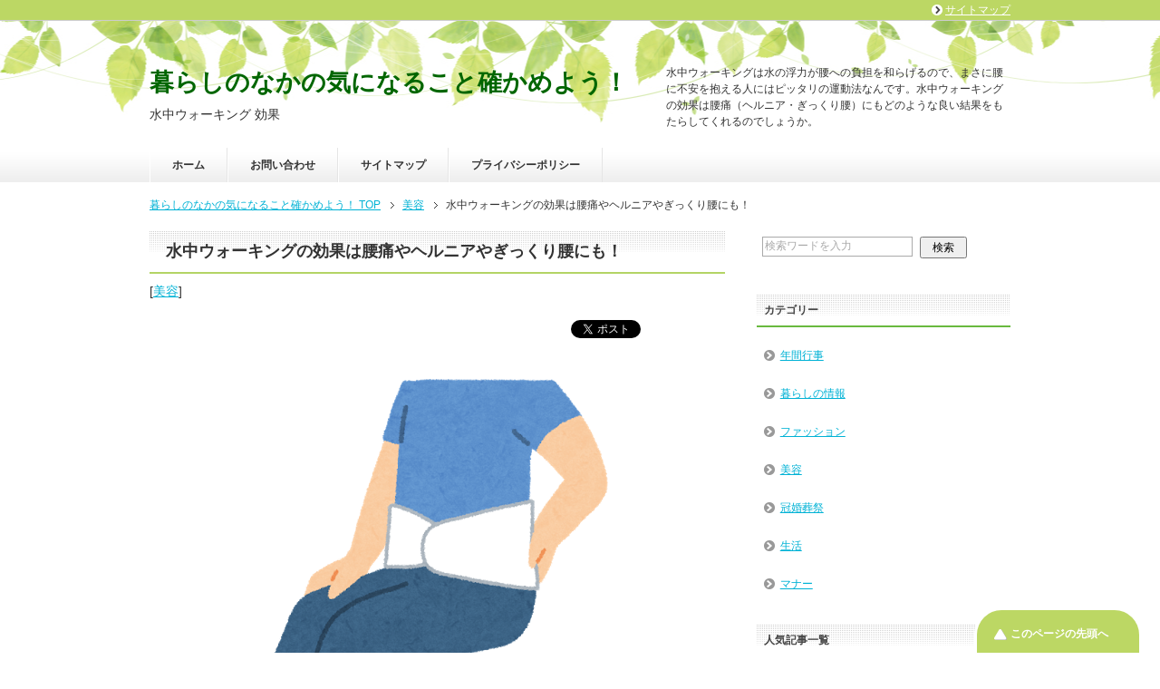

--- FILE ---
content_type: text/html; charset=UTF-8
request_url: https://tashikameyo.com/878.html
body_size: 10741
content:
<!DOCTYPE html PUBLIC "-//W3C//DTD XHTML 1.0 Transitional//EN" "http://www.w3.org/TR/xhtml1/DTD/xhtml1-transitional.dtd">
<html xmlns="http://www.w3.org/1999/xhtml" dir="ltr" xml:lang="ja" lang="ja" xmlns:fb="http://www.facebook.com/2008/fbml">
<head>
<meta http-equiv="Content-Type" content="text/html; charset=UTF-8" />
<title>水中ウォーキングの効果は腰痛やヘルニアやぎっくり腰にも！ | 暮らしのなかの気になること確かめよう！</title>
<meta name="viewport" content="width=device-width, initial-scale=1.0" />
<meta name="keywords" content="暮らし,生活,豆知識,美容,水中ウォーキング" />
<meta name="description" content="水中ウォーキングは水の浮力が腰への負担を和らげるので、まさに腰に不安を抱える人にはピッタリの運動法なんです。水中ウォーキングの効果は腰痛（ヘルニア・ぎっくり腰）にもどのような良い結果をもたらしてくれるのでしょうか。" />
<meta http-equiv="Content-Style-Type" content="text/css" />
<meta http-equiv="Content-Script-Type" content="text/javascript" />
<!--[if IE]><meta http-equiv="imagetoolbar" content="no" /><![endif]-->

<link rel="stylesheet" href="https://tashikameyo.com/wp-content/themes/keni62_wp_healthy_150613/common.css" type="text/css" media="all" />
<link rel="stylesheet" href="https://tashikameyo.com/wp-content/themes/keni62_wp_healthy_150613/layout.css" type="text/css" media="all" />
<link rel="stylesheet" href="https://tashikameyo.com/wp-content/themes/keni62_wp_healthy_150613/design.css" type="text/css" media="all" />
<link rel="stylesheet" href="https://tashikameyo.com/wp-content/themes/keni62_wp_healthy_150613/mobile.css" type="text/css" media="all" />
<link rel="stylesheet" href="https://tashikameyo.com/wp-content/themes/keni62_wp_healthy_150613/mobile_layout.css" type="text/css" media="all" />
<link rel="stylesheet" href="https://tashikameyo.com/wp-content/themes/keni62_wp_healthy_150613/advanced.css" type="text/css" media="all" />
<link rel="stylesheet" href="https://tashikameyo.com/wp-content/themes/keni62_wp_healthy_150613/print.css" type="text/css" media="print" />

<link rel="shortcut icon" type="image/x-icon" href="https://tashikameyo.com/wp-content/themes/keni62_wp_healthy_150613/favicon.ico" />
<link rel="apple-touch-icon" href="https://tashikameyo.com/wp-content/themes/keni62_wp_healthy_150613/images/home-icon.png" />
<link rel="alternate" type="application/atom+xml" title="暮らしのなかの気になること確かめよう！ Atom Feed" href="https://tashikameyo.com/feed/atom" />
<link rel="alternate" type="application/rss+xml" title="暮らしのなかの気になること確かめよう！ &raquo; フィード" href="https://tashikameyo.com/feed" />
<link rel="alternate" type="application/rss+xml" title="暮らしのなかの気になること確かめよう！ &raquo; コメントフィード" href="https://tashikameyo.com/comments/feed" />
<link rel="alternate" type="application/rss+xml" title="暮らしのなかの気になること確かめよう！ &raquo; 水中ウォーキングの効果は腰痛やヘルニアやぎっくり腰にも！ のコメントのフィード" href="https://tashikameyo.com/878.html/feed" />
<link rel='stylesheet' id='contact-form-7-css'  href='https://tashikameyo.com/wp-content/plugins/contact-form-7/includes/css/styles.css?ver=4.1' type='text/css' media='all' />
<link rel='stylesheet' id='jetpack_css-css'  href='https://tashikameyo.com/wp-content/plugins/jetpack/css/jetpack.css?ver=3.3.6' type='text/css' media='all' />
<script type='text/javascript' src='https://tashikameyo.com/wp-includes/js/jquery/jquery.js?ver=1.11.1'></script>
<script type='text/javascript' src='https://tashikameyo.com/wp-includes/js/jquery/jquery-migrate.min.js?ver=1.2.1'></script>
<script type='text/javascript' src='https://tashikameyo.com/wp-content/plugins/jetpack/modules/related-posts/related-posts.js?ver=20141201'></script>
<link rel="EditURI" type="application/rsd+xml" title="RSD" href="https://tashikameyo.com/xmlrpc.php?rsd" />
<link rel="wlwmanifest" type="application/wlwmanifest+xml" href="https://tashikameyo.com/wp-includes/wlwmanifest.xml" /> 
<link rel='prev' title='水中ウォーキングの方法！時間の使い方や効果的な歩き方とは？' href='https://tashikameyo.com/872.html' />
<link rel='next' title='水中ウォーキングの効果は肩こりや膝痛や血圧に本当にある？' href='https://tashikameyo.com/886.html' />
<meta name="generator" content="WordPress 4.1.41" />
<link rel='canonical' href='https://tashikameyo.com/878.html' />
<link rel='shortlink' href='http://wp.me/p5PNbQ-ea' />
<style type='text/css'>img#wpstats{display:none}</style>
<!-- Jetpack Open Graph Tags -->
<meta property="og:type" content="article" />
<meta property="og:title" content="水中ウォーキングの効果は腰痛やヘルニアやぎっくり腰にも！" />
<meta property="og:url" content="https://tashikameyo.com/878.html" />
<meta property="og:description" content="水中ウォーキングは水の浮力が腰への負担を和らげるので、まさに腰に不安を抱える人にはピッタリの運動法なんです。水中ウォーキングの効果は腰痛（ヘルニア・ぎっくり腰）にもどのような良い結果をもたらしてくれるのでしょうか。..." />
<meta property="article:published_time" content="2015-05-30T02:47:27+00:00" />
<meta property="article:modified_time" content="2017-09-17T23:06:46+00:00" />
<meta property="article:author" content="https://tashikameyo.com/author/tashikameyo" />
<meta property="og:site_name" content="暮らしのなかの気になること確かめよう！" />
<meta property="og:image" content="https://tashikameyo.com/wp-content/uploads/2015/05/koshi_supporter.png" />
<meta name="twitter:site" content="@jetpack" />
<meta name="twitter:image:src" content="https://tashikameyo.com/wp-content/uploads/2015/05/koshi_supporter.png?w=640" />
<meta name="twitter:card" content="summary_large_image" />
</head>

<body class="single single-post postid-878 single-format-standard col2">

<div id="fb-root"></div>
<div id="container">


<!--▼ヘッダー-->
<div id="header">
<div id="header-in">

<div id="header-title">
<p class="header-logo"><a href="https://tashikameyo.com">暮らしのなかの気になること確かめよう！</a></p>


<h1>水中ウォーキング 効果</h1>
</div>

<div id="header-text">
<p>水中ウォーキングは水の浮力が腰への負担を和らげるので、まさに腰に不安を抱える人にはピッタリの運動法なんです。水中ウォーキングの効果は腰痛（ヘルニア・ぎっくり腰）にもどのような良い結果をもたらしてくれるのでしょうか。</p>
</div>

</div>
</div>
<!--▲ヘッダー-->


<!--▼グローバルナビ-->
<div id="global-nav">
<dl id="global-nav-in">
<dt class="btn-gnav">メニュー</dt>
<dd class="menu-wrap">
<ul id="menu" class="menu">
<li id="menu-item-40" class="first menu-item menu-item-type-custom menu-item-object-custom menu-item-40"><a href="http://tashikameyo.com/">ホーム</a></li>
<li id="menu-item-41" class="menu-item menu-item-type-post_type menu-item-object-page menu-item-41"><a href="https://tashikameyo.com/%e3%81%8a%e5%95%8f%e3%81%84%e5%90%88%e3%82%8f%e3%81%9b.html">お問い合わせ</a></li>
<li id="menu-item-42" class="menu-item menu-item-type-post_type menu-item-object-page menu-item-42"><a href="https://tashikameyo.com/%e3%82%b5%e3%82%a4%e3%83%88%e3%83%9e%e3%83%83%e3%83%97.html">サイトマップ</a></li>
<li id="menu-item-43" class="menu-item menu-item-type-post_type menu-item-object-page menu-item-43"><a href="https://tashikameyo.com/policy.html">プライバシーポリシー</a></li>
</ul>
</dd>
</dl>
</div>
<!--▲グローバルナビ-->


<!--main-->
<div id="main">
<!--main-in-->
<div id="main-in">

<!--▼パン屑ナビ-->
<div id="breadcrumbs">
<ol>
<li class="first" itemscope="itemscope" itemtype="http://data-vocabulary.org/Breadcrumb"><a href="https://tashikameyo.com" itemprop="url"><span itemprop="title">暮らしのなかの気になること確かめよう！ TOP</span></a></li>
<li itemscope="itemscope" itemtype="http://data-vocabulary.org/Breadcrumb"><a href="https://tashikameyo.com/category/biyo" title="美容 の全投稿を表示" rel="category tag" itemprop="url"><span itemprop="title">美容</span></a></li>
<li><span>水中ウォーキングの効果は腰痛やヘルニアやぎっくり腰にも！</span></li>
</ol>
</div>
<!--▲パン屑ナビ-->

<!--▽メイン＆サブ-->
<div id="main-and-sub">

<!--▽メインコンテンツ-->
<div id="main-contents">



<div class="post">
<h2 class="post-title">水中ウォーキングの効果は腰痛やヘルニアやぎっくり腰にも！</h2>
<p class="post-meta"><span class="post-data"></span> [<span class="post-cat"><a href="https://tashikameyo.com/category/biyo" rel="category tag">美容</a></span>]</p>
<ul class="sb m20-b">
<li class="sb-tweet"></li>
<li class="sb-hatebu"></li>
<li class="sb-fb-like"></li>
</ul>
<div class="contents clearfix">

	<div class="article">
	<!--本文-->
	<p><img class=" size-full wp-image-879 aligncenter" src="https://tashikameyo.com/wp-content/uploads/2015/05/koshi_supporter.png" alt="水中ウォーキングの効果" width="400" height="378" /></p>
<p>腰のトラブルを抱えている人は、運動どころか身体を動かすことすら大変という人も多いですよね。</p>
<p>実は最近では日本人の実に８割の人が腰に何らかの問題を抱えているというデータもあるほどなんです。</p>
<p>特に年を取るごとに身体が衰え、腰に問題を抱える人が多いようです。</p>
<p>よく腰痛に効く運動などという話がありますが、実際に運動をするにしても腰痛に効果を得るために運動するのにそれが原因で腰痛が悪化してしまったらどうしようという不安を感じる人も少なくないでしょう。</p>
<p>そんな人にお勧めの運動法が実は水中ウォーキング。</p>
<p><strong>水中ウォーキング</strong>が<strong>効果</strong>あると言われるのは水の浮力が腰への負担を和らげるからで、まさに腰に不安を抱える人にはピッタリの運動法なんです。</p>
<p>水中ウォーキングの効果は腰痛（ヘルニア・ぎっくり腰）にもどのような良い結果をもたらしてくれるのでしょうか。<br />

<!-- Quick Adsense WordPress Plugin: http://quicksense.net/ -->
<div style="float:none;margin:10px 0 10px 0;text-align:center;">
<b>※【本ページは広告プロモーションが含まれています】</b><br/>
<br/>
<br/>
【PR】スポンサードリンク<br />
<script async src="https://pagead2.googlesyndication.com/pagead/js/adsbygoogle.js"></script>
<!-- 気になること2021-1（moreタグ下） -->
<ins class="adsbygoogle"
     style="display:block"
     data-ad-client="ca-pub-6893927489420597"
     data-ad-slot="2225762370"
     data-ad-format="auto"
     data-full-width-responsive="true"></ins>
<script>
     (adsbygoogle = window.adsbygoogle || []).push({});
</script>
</div>
</p>
<h3>水中ウォーキングの効果は腰痛にどんな期待ができる？</h3>
<p>腰痛の原因というのは、骨盤のゆがみによる腰部の筋肉や神経への圧迫、そして腰回りの筋肉の衰えなどが考えられます。</p>
<p>本来ならば、腰痛の改善には適度な運動がいいとされていますが、実際に腰痛を持っている人はそんな適度な運動も難しいという人も少なくないと思います。</p>
<p><img class=" size-full wp-image-883 aligncenter" src="https://tashikameyo.com/wp-content/uploads/2015/05/youtsu_woman.png" alt="水中ウォーキングの腰痛効果" width="262" height="400" /></p>
<p>しかし、水の中ならどうでしょうか？</p>
<p><b><span style="background-color: #ffff99;">実は水の中に入ると腰への負担が何と１０分の１以下にまで減少してくれるんです。</span></b></p>
<p>さらにその水の中で歩くことによって、通常に歩くよりも水の抵抗を利用してより効率よく筋肉を鍛えることが出来るんです。</p>
<p>そして血行促進にも水中ウォーキングは効果が期待できるので、筋肉の疲労回復にも効果を得ることが出来ます。</p>
<h3>水中ウォーキングの効果はヘルニアにも期待できる？</h3>
<p>腰痛とともに意外と悩んでいる人が多いのがヘルニア。</p>
<p>発生直後の傷みが強い時期はなるべく動かずに安静にすることが大切という事は知っていますよね。</p>
<!-- Quick Adsense WordPress Plugin: http://quicksense.net/ -->
<div style="float:none;margin:10px 0 10px 0;text-align:center;">
【PR】スポンサードリンク<br />
<script async src="https://pagead2.googlesyndication.com/pagead/js/adsbygoogle.js"></script>
<!-- 気になること2021-1（記事中） -->
<ins class="adsbygoogle"
     style="display:block"
     data-ad-client="ca-pub-6893927489420597"
     data-ad-slot="9337965636"
     data-ad-format="auto"
     data-full-width-responsive="true"></ins>
<script>
     (adsbygoogle = window.adsbygoogle || []).push({});
</script>
</div>

<p>しかし、痛みが和らいだ後は、安静にしていたせいで腰の筋肉が衰えてしまうという人も少なくありません。</p>
<p>そんな時にはもちろんリハビリが必要になってくるのですが、お勧めなのがウォーキングなんです。</p>
<p>ウォーキングならいつでもどこでも簡単に行うことが出来ます。しかし、痛みがまだ残っていると、ウォーキングもなかなか辛いもの。</p>
<p><b><span style="background-color: #ffff99;">そんなヘルニアの初期のリハビリとしてお勧めなのが水中ウォーキング。</span></b></p>
<p>水中であれば、前にも述べたように腰への負担が通常の１０分の１以下。</p>
<p>さらに水の抵抗で身体全体に程よく負担がかかるのでお勧めです。</p>
<h3>水中ウォーキングの効果はぎっくり腰の予防も？</h3>
<p>腰の悩みの一つとして「ぎっくり腰」がありますよね。</p>
<p><b><span style="font-size: 14pt; color: #ff0000;">ぎっくり腰は若い人でも突然に起こるもの！</span></b></p>
<p>更に一度ぎっくり腰になると癖になってしまうという話も聞きます。</p>
<p>そこで、一度ぎっくり腰になってしまった人は、今後ならないためにも是非予防をしてほしいのです。</p>
<p>ぎっくり腰予防にも効果が得られるのが実は水中ウォーキングなのです。</p>
<p>ぎっくり腰の原因というのは同じ体制を続けて腰の同じ部分に負担がかかり続けること。</p>
<p>特に冬の寒い時期や季節の変わり目に起こりうるのです。</p>
<p>ぎっくり腰を改善するにはストレッチがありますが、やはり腰に負担をかけずに運動をするという意味では水中ウォーキングは有効です。</p>
<p>ただ、ジムに通うにはお金がかかるという人には、地域のプールなどでも水中ウォーキングは出来ます。</p>
<p>その場合どうしても期間が限られますし、指導をしてくれる人がいないので自分で考えて行わなければいけません。</p>
<p><b><span style="background-color: #ffff99;">そして、ぎっくり腰のための水中ウォーキングは、あくまで予防の為。</span></b></p>
<p>ぎっくり腰になったからと言ってすぐに水中ウォーキングを行うのは危ないのでやめましょう。</p>
<h3>まとめ</h3>
<p>腰痛やヘルニア、ぎっくり腰など腰に不安を持っている人はたくさんいます。</p>
<p>そんな人には、腰に負担をかけずに腰の筋肉を鍛えることが出来る水中ウォーキングは有効と言えるでしょう。</p>
<p>もちろん行うのは自分のペースで、腰に負担をかけない程度に。</p>
<p>腰の悩みを軽減させたいけど、運動は難しいという人は、ぜひ一度水中ウォーキングを試してみてはいかがですか？</p>

<!-- Quick Adsense WordPress Plugin: http://quicksense.net/ -->
<div style="float:none;margin:10px 0 10px 0;text-align:center;">
【PR】スポンサードリンク<br />
<script async src="https://pagead2.googlesyndication.com/pagead/js/adsbygoogle.js"></script>
<ins class="adsbygoogle"
     style="display:block"
     data-ad-format="autorelaxed"
     data-ad-client="ca-pub-6893927489420597"
     data-ad-slot="7018924053"></ins>
<script>
     (adsbygoogle = window.adsbygoogle || []).push({});
</script>
</div>

<div style="font-size:0px;height:0px;line-height:0px;margin:0;padding:0;clear:both"></div>
<div id='jp-relatedposts' class='jp-relatedposts' >
	<h3 class="jp-relatedposts-headline"><em>関連</em></h3>
</div>	<!--/本文-->
	</div>
	<!--/article-->

	
		<div class="post-tag">
	<p>タグ：<a href="https://tashikameyo.com/tag/%e6%b0%b4%e4%b8%ad%e3%82%a6%e3%82%a9%e3%83%bc%e3%82%ad%e3%83%b3%e3%82%b0" rel="tag">水中ウォーキング</a></p>
	</div>
	
</div>

<ul class="sb m20-b">
<li class="sb-tweet"></li>
<li class="sb-hatebu"></li>
<li class="sb-fb-like"></li>
</ul>
</div>
<!--/post-->

<!--comme
nt-->
<div class="contents">

<!-- You can start editing here. -->


			<!-- If comments are open, but there are no comments. -->

	 

<div id="respond">

<h3>コメントを残す</h3>

<div id="cancel-comment-reply">
	<small><a rel="nofollow" id="cancel-comment-reply-link" href="/878.html#respond" style="display:none;">返信をキャンセルする。</a></small>
</div>


<form action="https://tashikameyo.com/wp-comments-post.php" method="post" id="commentform">


<p><input type="text" name="author" id="author" value="" size="22" tabindex="1" aria-required='true' />
<label for="author"><small>名前 (必須)</small></label></p>

<p><input type="text" name="email" id="email" value="" size="22" tabindex="2" aria-required='true' />
<label for="email"><small>メールアドレス (公開されません) (必須)</small></label></p>

<p><input type="text" name="url" id="url" value="" size="22" tabindex="3" />
<label for="url"><small>サイト</small></label></p>


<!--<p><small><strong>XHTML:</strong> 次のタグを使用できます: <code>&lt;a href=&quot;&quot; title=&quot;&quot;&gt; &lt;abbr title=&quot;&quot;&gt; &lt;acronym title=&quot;&quot;&gt; &lt;b&gt; &lt;blockquote cite=&quot;&quot;&gt; &lt;cite&gt; &lt;code&gt; &lt;del datetime=&quot;&quot;&gt; &lt;em&gt; &lt;i&gt; &lt;q cite=&quot;&quot;&gt; &lt;strike&gt; &lt;strong&gt; </code></small></p>-->

<p><textarea name="comment" id="comment" cols="58" rows="10" tabindex="4"></textarea></p>

<p><input name="submit" type="submit" id="submit" tabindex="5" value="コメントを送信" />
<input type='hidden' name='comment_post_ID' value='878' id='comment_post_ID' />
<input type='hidden' name='comment_parent' id='comment_parent' value='0' />
</p>
<p style="display: none;"><input type="hidden" id="akismet_comment_nonce" name="akismet_comment_nonce" value="dda9fc9852" /></p><p class="comment-subscription-form"><input type="checkbox" name="subscribe_comments" id="subscribe_comments" value="subscribe" style="width: auto; -moz-appearance: checkbox; -webkit-appearance: checkbox;" /> <label class="subscribe-label" id="subscribe-label" for="subscribe_comments">新しいコメントをメールで通知</label></p><p class="comment-subscription-form"><input type="checkbox" name="subscribe_blog" id="subscribe_blog" value="subscribe" style="width: auto; -moz-appearance: checkbox; -webkit-appearance: checkbox;" /> <label class="subscribe-label" id="subscribe-blog-label" for="subscribe_blog">新しい投稿をメールで受け取る</label></p><p style="display: none;"><input type="hidden" id="ak_js" name="ak_js" value="139"/></p>
</form>

</div>

</div>
<!--/comment-->




</div>
<!--△メインコンテンツ-->


<!--▽サブコンテンツ-->
	<div id="sub-contents" class="sub-column">
	<div class="sub-contents-btn">サブコンテンツ</div>
	<div id="sub-contents-in">
</div>
</div>
<!--△サブコンテンツ-->


</div>
<!--△メイン＆サブ-->


<!--▼サイドバー-->
	<div id="sidebar" class="sub-column">
	<div class="sidebar-btn">サイドバー</div>
	<div id="sidebar-in">
<div id="search-2" class="contents widget-conts widget_search"><form role="search" method="get" id="searchform" action="https://tashikameyo.com/">
	<dl class="search-box">
		<dt><input type="text" class="search" value="" name="s" id="s" /></dt>
		<dd><input type="submit" id="searchsubmit" value="検索" /></dd>
	</dl>
</form></div><div id="nav_menu-6" class="contents widget-conts widget_nav_menu"><h3>カテゴリー</h3><div class="menu-%e3%82%ab%e3%83%86%e3%82%b4%e3%83%aa%e3%83%bc%e4%b8%80%e8%a6%a7-container"><ul id="menu-%e3%82%ab%e3%83%86%e3%82%b4%e3%83%aa%e3%83%bc%e4%b8%80%e8%a6%a7" class="menu"><li id="menu-item-858" class="menu-item menu-item-type-taxonomy menu-item-object-category menu-item-858"><a href="https://tashikameyo.com/category/nenkangyouji">年間行事</a></li>
<li id="menu-item-859" class="menu-item menu-item-type-taxonomy menu-item-object-category menu-item-859"><a href="https://tashikameyo.com/category/kurasinojyouhou">暮らしの情報</a></li>
<li id="menu-item-856" class="menu-item menu-item-type-taxonomy menu-item-object-category menu-item-856"><a href="https://tashikameyo.com/category/fashion">ファッション</a></li>
<li id="menu-item-864" class="menu-item menu-item-type-taxonomy menu-item-object-category current-post-ancestor current-menu-parent current-post-parent menu-item-864"><a href="https://tashikameyo.com/category/biyo">美容</a></li>
<li id="menu-item-861" class="menu-item menu-item-type-taxonomy menu-item-object-category menu-item-861"><a href="https://tashikameyo.com/category/kankonsousai">冠婚葬祭</a></li>
<li id="menu-item-2868" class="menu-item menu-item-type-taxonomy menu-item-object-category menu-item-2868"><a href="https://tashikameyo.com/category/taityou">生活</a></li>
<li id="menu-item-857" class="menu-item menu-item-type-taxonomy menu-item-object-category menu-item-857"><a href="https://tashikameyo.com/category/manners">マナー</a></li>
</ul></div></div><div id="views-2" class="contents widget-conts widget_views"><h3>人気記事一覧</h3><ul>
<li><a href="https://tashikameyo.com/463.html"  title="除草剤の使い方｜効果的な時期や時間帯は？雨の日は効果ない？">除草剤の使い方｜効果的な時期や時間帯は？雨の日は効果ない？</a> - 422,802 views</li><li><a href="https://tashikameyo.com/1919.html"  title="後厄の過ごし方！後厄とはどのようなもの？いつまで続くの？">後厄の過ごし方！後厄とはどのようなもの？いつまで続くの？</a> - 307,681 views</li><li><a href="https://tashikameyo.com/207.html"  title="法事の服装！女性のストッキングやアクセサリーの注意点は？">法事の服装！女性のストッキングやアクセサリーの注意点は？</a> - 221,776 views</li><li><a href="https://tashikameyo.com/187.html"  title="法事の時の服装や男性のネクタイは？平服ってどんな格好？">法事の時の服装や男性のネクタイは？平服ってどんな格好？</a> - 217,279 views</li><li><a href="https://tashikameyo.com/1874.html"  title="厄年の本厄と前厄と後厄の意味や違いは何？">厄年の本厄と前厄と後厄の意味や違いは何？</a> - 187,842 views</li><li><a href="https://tashikameyo.com/3031.html"  title="年賀状に親戚や友達に一言添え書きする時のメッセージ文例！">年賀状に親戚や友達に一言添え書きする時のメッセージ文例！</a> - 184,081 views</li><li><a href="https://tashikameyo.com/2449.html"  title="喪中の範囲はどこまでの身内が対象？祖父母や叔父も入る？">喪中の範囲はどこまでの身内が対象？祖父母や叔父も入る？</a> - 180,137 views</li><li><a href="https://tashikameyo.com/447.html"  title="除草剤は安全？身体や赤ちゃん・子供・ペットに害はないの？">除草剤は安全？身体や赤ちゃん・子供・ペットに害はないの？</a> - 159,319 views</li><li><a href="https://tashikameyo.com/227.html"  title="法事の香典金額の相場は？書き方やお金の入れ方はどうするの？">法事の香典金額の相場は？書き方やお金の入れ方はどうするの？</a> - 157,425 views</li><li><a href="https://tashikameyo.com/216.html"  title="法事の香典の渡し方や言葉は？法事マナーでの注意点あるの？">法事の香典の渡し方や言葉は？法事マナーでの注意点あるの？</a> - 150,193 views</li></ul>
</div>		<div id="recent-posts-2" class="contents widget-conts widget_recent_entries">		<h3>最近の投稿</h3>		<ul>
					<li>
				<a href="https://tashikameyo.com/5988.html">爪の筋（スジ）や白い縦線の原因は？爪の線は病気のサイン？</a>
						</li>
					<li>
				<a href="https://tashikameyo.com/5975.html">爪がすぐ割れる原因とは？防止する方法や処置や対処法は？</a>
						</li>
					<li>
				<a href="https://tashikameyo.com/5464.html">爪水虫は市販薬で治せる？治療は病院？指や手のツメにもうつる？</a>
						</li>
					<li>
				<a href="https://tashikameyo.com/463.html">除草剤の使い方｜効果的な時期や時間帯は？雨の日は効果ない？</a>
						</li>
					<li>
				<a href="https://tashikameyo.com/537.html">お盆の迎え火のやり方とは？時間や日にちはいつ？意味は何？</a>
						</li>
				</ul>
		</div><div id="tag_cloud-2" class="contents widget-conts widget_tag_cloud"><h3>タグ</h3><div class="tagcloud"><a href='https://tashikameyo.com/tag/%e3%81%8a%e4%b8%ad%e5%85%83' class='tag-link-14' title='5件のトピック' style='font-size: 8pt;'>お中元</a>
<a href='https://tashikameyo.com/tag/%e3%81%8a%e5%a2%93%e5%8f%82%e3%82%8a' class='tag-link-44' title='9件のトピック' style='font-size: 12.052631578947pt;'>お墓参り</a>
<a href='https://tashikameyo.com/tag/%e3%81%8a%e5%bd%bc%e5%b2%b8' class='tag-link-80' title='5件のトピック' style='font-size: 8pt;'>お彼岸</a>
<a href='https://tashikameyo.com/tag/%e3%81%8a%e6%ad%b3%e6%9a%ae' class='tag-link-94' title='10件のトピック' style='font-size: 12.789473684211pt;'>お歳暮</a>
<a href='https://tashikameyo.com/tag/%e3%81%8a%e7%9b%86' class='tag-link-42' title='10件のトピック' style='font-size: 12.789473684211pt;'>お盆</a>
<a href='https://tashikameyo.com/tag/%e3%81%93%e3%81%a9%e3%82%82%e3%81%ae%e6%97%a5' class='tag-link-137' title='16件のトピック' style='font-size: 16.289473684211pt;'>こどもの日</a>
<a href='https://tashikameyo.com/tag/%e3%81%b2%e3%81%aa%e7%a5%ad%e3%82%8a' class='tag-link-105' title='8件のトピック' style='font-size: 11.131578947368pt;'>ひな祭り</a>
<a href='https://tashikameyo.com/tag/%e3%82%af%e3%83%aa%e3%82%b9%e3%83%9e%e3%82%b9' class='tag-link-90' title='18件のトピック' style='font-size: 17.210526315789pt;'>クリスマス</a>
<a href='https://tashikameyo.com/tag/%e3%83%8f%e3%83%ad%e3%82%a6%e3%82%a3%e3%83%b3' class='tag-link-82' title='16件のトピック' style='font-size: 16.289473684211pt;'>ハロウィン</a>
<a href='https://tashikameyo.com/tag/%e3%83%90%e3%83%ac%e3%83%b3%e3%82%bf%e3%82%a4%e3%83%b3' class='tag-link-102' title='9件のトピック' style='font-size: 12.052631578947pt;'>バレンタイン</a>
<a href='https://tashikameyo.com/tag/%e3%83%97%e3%83%bc%e3%83%ab' class='tag-link-65' title='6件のトピック' style='font-size: 9.2894736842105pt;'>プール</a>
<a href='https://tashikameyo.com/tag/%e3%83%9b%e3%83%af%e3%82%a4%e3%83%88%e3%83%87%e3%83%bc' class='tag-link-104' title='7件のトピック' style='font-size: 10.210526315789pt;'>ホワイトデー</a>
<a href='https://tashikameyo.com/tag/%e4%b8%83%e4%ba%94%e4%b8%89' class='tag-link-83' title='8件のトピック' style='font-size: 11.131578947368pt;'>七五三</a>
<a href='https://tashikameyo.com/tag/%e4%b8%ad%e7%a7%8b%e3%81%ae%e5%90%8d%e6%9c%88' class='tag-link-81' title='6件のトピック' style='font-size: 9.2894736842105pt;'>中秋の名月</a>
<a href='https://tashikameyo.com/tag/%e4%ba%8c%e6%97%a5%e9%85%94%e3%81%84' class='tag-link-97' title='20件のトピック' style='font-size: 17.947368421053pt;'>二日酔い</a>
<a href='https://tashikameyo.com/tag/%e5%85%a5%e5%ad%a6' class='tag-link-112' title='12件のトピック' style='font-size: 14.078947368421pt;'>入学</a>
<a href='https://tashikameyo.com/tag/%e5%8d%92%e5%9c%92%e5%bc%8f' class='tag-link-106' title='11件のトピック' style='font-size: 13.526315789474pt;'>卒園式</a>
<a href='https://tashikameyo.com/tag/%e5%8d%92%e6%a5%ad%e5%bc%8f' class='tag-link-107' title='10件のトピック' style='font-size: 12.789473684211pt;'>卒業式</a>
<a href='https://tashikameyo.com/tag/%e5%8e%84%e5%b9%b4' class='tag-link-87' title='12件のトピック' style='font-size: 14.078947368421pt;'>厄年</a>
<a href='https://tashikameyo.com/tag/%e5%8f%a3%e5%86%85%e7%82%8e' class='tag-link-86' title='13件のトピック' style='font-size: 14.815789473684pt;'>口内炎</a>
<a href='https://tashikameyo.com/tag/%e5%96%aa%e4%b8%ad' class='tag-link-93' title='19件のトピック' style='font-size: 17.578947368421pt;'>喪中</a>
<a href='https://tashikameyo.com/tag/%e5%a4%8f%e3%83%90%e3%83%86' class='tag-link-33' title='9件のトピック' style='font-size: 12.052631578947pt;'>夏バテ</a>
<a href='https://tashikameyo.com/tag/%e5%af%92%e3%81%95%e5%af%be%e7%ad%96' class='tag-link-125' title='7件のトピック' style='font-size: 10.210526315789pt;'>寒さ対策</a>
<a href='https://tashikameyo.com/tag/%e5%af%92%e4%b8%ad%e8%a6%8b%e8%88%9e%e3%81%84' class='tag-link-100' title='7件のトピック' style='font-size: 10.210526315789pt;'>寒中見舞い</a>
<a href='https://tashikameyo.com/tag/%e5%b9%b4%e8%b3%80%e7%8a%b6' class='tag-link-99' title='11件のトピック' style='font-size: 13.526315789474pt;'>年賀状</a>
<a href='https://tashikameyo.com/tag/%e5%bc%95%e3%81%a3%e8%b6%8a%e3%81%97' class='tag-link-113' title='8件のトピック' style='font-size: 11.131578947368pt;'>引っ越し</a>
<a href='https://tashikameyo.com/tag/%e6%97%a5%e7%84%bc%e3%81%91' class='tag-link-116' title='15件のトピック' style='font-size: 15.736842105263pt;'>日焼け</a>
<a href='https://tashikameyo.com/tag/%e6%a2%85%e9%9b%a8' class='tag-link-138' title='19件のトピック' style='font-size: 17.578947368421pt;'>梅雨</a>
<a href='https://tashikameyo.com/tag/%e6%ad%a3%e6%9c%88' class='tag-link-128' title='7件のトピック' style='font-size: 10.210526315789pt;'>正月</a>
<a href='https://tashikameyo.com/tag/%e6%ad%af' class='tag-link-84' title='12件のトピック' style='font-size: 14.078947368421pt;'>歯</a>
<a href='https://tashikameyo.com/tag/%e6%b0%b4%e4%b8%ad%e3%82%a6%e3%82%a9%e3%83%bc%e3%82%ad%e3%83%b3%e3%82%b0' class='tag-link-74' title='8件のトピック' style='font-size: 11.131578947368pt;'>水中ウォーキング</a>
<a href='https://tashikameyo.com/tag/%e6%b0%b4%e7%9d%80' class='tag-link-145' title='6件のトピック' style='font-size: 9.2894736842105pt;'>水着</a>
<a href='https://tashikameyo.com/tag/%e6%b1%97' class='tag-link-139' title='34件のトピック' style='font-size: 22pt;'>汗</a>
<a href='https://tashikameyo.com/tag/%e6%b3%95%e4%ba%8b' class='tag-link-15' title='6件のトピック' style='font-size: 9.2894736842105pt;'>法事</a>
<a href='https://tashikameyo.com/tag/%e6%b5%b4%e8%a1%a3' class='tag-link-24' title='10件のトピック' style='font-size: 12.789473684211pt;'>浴衣</a>
<a href='https://tashikameyo.com/tag/%e6%b9%bf%e6%b0%97' class='tag-link-140' title='12件のトピック' style='font-size: 14.078947368421pt;'>湿気</a>
<a href='https://tashikameyo.com/tag/%e7%86%b1%e4%b8%ad%e7%97%87' class='tag-link-28' title='10件のトピック' style='font-size: 12.789473684211pt;'>熱中症</a>
<a href='https://tashikameyo.com/tag/%e7%88%aa' class='tag-link-129' title='11件のトピック' style='font-size: 13.526315789474pt;'>爪</a>
<a href='https://tashikameyo.com/tag/%e7%97%87%e7%8a%b6' class='tag-link-108' title='32件のトピック' style='font-size: 21.631578947368pt;'>症状</a>
<a href='https://tashikameyo.com/tag/%e7%9d%a1%e7%9c%a0' class='tag-link-124' title='10件のトピック' style='font-size: 12.789473684211pt;'>睡眠</a>
<a href='https://tashikameyo.com/tag/%e7%a8%8e%e9%87%91' class='tag-link-95' title='6件のトピック' style='font-size: 9.2894736842105pt;'>税金</a>
<a href='https://tashikameyo.com/tag/%e7%af%80%e5%88%86' class='tag-link-103' title='6件のトピック' style='font-size: 9.2894736842105pt;'>節分</a>
<a href='https://tashikameyo.com/tag/%e8%80%b3' class='tag-link-122' title='8件のトピック' style='font-size: 11.131578947368pt;'>耳</a>
<a href='https://tashikameyo.com/tag/%e8%b6%b3' class='tag-link-136' title='6件のトピック' style='font-size: 9.2894736842105pt;'>足</a>
<a href='https://tashikameyo.com/tag/%e9%a3%9f%e4%ba%8b' class='tag-link-34' title='9件のトピック' style='font-size: 12.052631578947pt;'>食事</a></div>
</div></div>
</div>
<!--▲サイドバー-->




</div>
<!--/main-in-->

</div>
<!--/main-->


<!--▼フッター-->
<div id="footer">
<div id="footer-in">


<!--アドレスエリア-->
<div class="area01">
<h3>PICK UP記事</h3>
<div class="access">
<div class="area01-freebox">
<a href="https://tashikameyo.com/9167.html" title="春の行事とイベントの豆知識">⇒春の行事とイベントの豆知識</a><br />
<br />
<a href="https://tashikameyo.com/9226.html" title="夏の行事やイベントの豆知識＆夏の悩み対策！">⇒夏の行事やイベントの豆知識＆夏の悩み対策！</a><br />
<br />
<a href="https://tashikameyo.com/9366.html" title="夏の行事やイベントの豆知識＆夏の悩み対策！">⇒秋の行事とイベントの豆知識</a></div>
</div>
</div>
<!--/アドレスエリア-->


<!--フッターメニュー-->
<div class="area02">
<h3>メニュー</h3>
<div class="footer-menu">
<div class="menu-%e3%82%ab%e3%83%86%e3%82%b4%e3%83%aa%e3%83%bc%e4%b8%80%e8%a6%a7-container"><ul id="menu-%e3%82%ab%e3%83%86%e3%82%b4%e3%83%aa%e3%83%bc%e4%b8%80%e8%a6%a7-1" class="menu"><li class="menu-item menu-item-type-taxonomy menu-item-object-category menu-item-858"><a href="https://tashikameyo.com/category/nenkangyouji">年間行事</a></li>
<li class="menu-item menu-item-type-taxonomy menu-item-object-category menu-item-859"><a href="https://tashikameyo.com/category/kurasinojyouhou">暮らしの情報</a></li>
<li class="menu-item menu-item-type-taxonomy menu-item-object-category menu-item-856"><a href="https://tashikameyo.com/category/fashion">ファッション</a></li>
<li class="menu-item menu-item-type-taxonomy menu-item-object-category current-post-ancestor current-menu-parent current-post-parent menu-item-864"><a href="https://tashikameyo.com/category/biyo">美容</a></li>
<li class="menu-item menu-item-type-taxonomy menu-item-object-category menu-item-861"><a href="https://tashikameyo.com/category/kankonsousai">冠婚葬祭</a></li>
<li class="menu-item menu-item-type-taxonomy menu-item-object-category menu-item-2868"><a href="https://tashikameyo.com/category/taityou">生活</a></li>
<li class="menu-item menu-item-type-taxonomy menu-item-object-category menu-item-857"><a href="https://tashikameyo.com/category/manners">マナー</a></li>
</ul></div><div class="menu"><ul><li class="page_item page-item-7"><a href="https://tashikameyo.com/%e3%81%8a%e5%95%8f%e3%81%84%e5%90%88%e3%82%8f%e3%81%9b.html">お問い合わせ</a></li><li class="page_item page-item-10"><a href="https://tashikameyo.com/%e3%82%b5%e3%82%a4%e3%83%88%e3%83%9e%e3%83%83%e3%83%97.html">サイトマップ</a></li><li class="page_item page-item-18"><a href="https://tashikameyo.com/policy.html">プライバシーポリシー</a></li></ul></div>
</div>
</div>
<!--/フッターメニュー-->


</div>

</div>
<!--▲フッター-->


<!--▼トップメニュー-->
<div id="top">
<div id="top-in">

<ul id="top-menu">
<li><a href="https://tashikameyo.com/sitemaps/">サイトマップ</a></li>
</ul>

</div>
</div>
<!--▲トップメニュー-->


<!--コピーライト-->
<div class="copyright">
<p><small>Copyright (C) 2026 暮らしのなかの気になること確かめよう！ <span>All Rights Reserved.</span></small></p>
</div>
<!--/コピーライト-->


</div>
<!--▼ページの先頭へ戻る-->
<p class="page-top"><a href="#container">このページの先頭へ</a></p>
<!--▲ページの先頭へ戻る-->



<!-- tracker added by Ultimate Google Analytics plugin v1.6.0: http://www.oratransplant.nl/uga -->
<script type="text/javascript">
var gaJsHost = (("https:" == document.location.protocol) ? "https://ssl." : "http://www.");
document.write(unescape("%3Cscript src='" + gaJsHost + "google-analytics.com/ga.js' type='text/javascript'%3E%3C/script%3E"));
</script>
<script type="text/javascript">
var pageTracker = _gat._getTracker("UA-60311179-1");
pageTracker._initData();
pageTracker._trackPageview();
</script>
	<div style="display:none">
	</div>
<script type='text/javascript' src='https://tashikameyo.com/wp-content/plugins/akismet/_inc/form.js?ver=3.0.4'></script>
<script type='text/javascript' src='https://tashikameyo.com/wp-content/plugins/contact-form-7/includes/js/jquery.form.min.js?ver=3.51.0-2014.06.20'></script>
<script type='text/javascript'>
/* <![CDATA[ */
var _wpcf7 = {"loaderUrl":"https:\/\/tashikameyo.com\/wp-content\/plugins\/contact-form-7\/images\/ajax-loader.gif","sending":"\u9001\u4fe1\u4e2d ..."};
/* ]]> */
</script>
<script type='text/javascript' src='https://tashikameyo.com/wp-content/plugins/contact-form-7/includes/js/scripts.js?ver=4.1'></script>
<script type='text/javascript' src='https://s0.wp.com/wp-content/js/devicepx-jetpack.js?ver=202604'></script>
<script type='text/javascript' src='https://secure.gravatar.com/js/gprofiles.js?ver=2026Janaa'></script>
<script type='text/javascript'>
/* <![CDATA[ */
var WPGroHo = {"my_hash":""};
/* ]]> */
</script>
<script type='text/javascript' src='https://tashikameyo.com/wp-content/plugins/jetpack/modules/wpgroho.js?ver=4.1.41'></script>
<script type='text/javascript' src='https://tashikameyo.com/wp-content/themes/keni62_wp_healthy_150613/js/utility.js?ver=4.1.41'></script>
<script type='text/javascript' src='https://tashikameyo.com/wp-content/themes/keni62_wp_healthy_150613/js/socialButton.js?ver=4.1.41'></script>

	<script src="https://stats.wp.com/e-202604.js" type="text/javascript"></script>
	<script type="text/javascript">
	st_go({v:'ext',j:'1:3.3.6',blog:'86225498',post:'878',tz:'9'});
	var load_cmc = function(){linktracker_init(86225498,878,2);};
	if ( typeof addLoadEvent != 'undefined' ) addLoadEvent(load_cmc);
	else load_cmc();
	</script>

</body>
</html>

--- FILE ---
content_type: text/html; charset=utf-8
request_url: https://www.google.com/recaptcha/api2/aframe
body_size: 267
content:
<!DOCTYPE HTML><html><head><meta http-equiv="content-type" content="text/html; charset=UTF-8"></head><body><script nonce="5ngTJlvEfJZwwDe7fKdpBw">/** Anti-fraud and anti-abuse applications only. See google.com/recaptcha */ try{var clients={'sodar':'https://pagead2.googlesyndication.com/pagead/sodar?'};window.addEventListener("message",function(a){try{if(a.source===window.parent){var b=JSON.parse(a.data);var c=clients[b['id']];if(c){var d=document.createElement('img');d.src=c+b['params']+'&rc='+(localStorage.getItem("rc::a")?sessionStorage.getItem("rc::b"):"");window.document.body.appendChild(d);sessionStorage.setItem("rc::e",parseInt(sessionStorage.getItem("rc::e")||0)+1);localStorage.setItem("rc::h",'1768896536439');}}}catch(b){}});window.parent.postMessage("_grecaptcha_ready", "*");}catch(b){}</script></body></html>